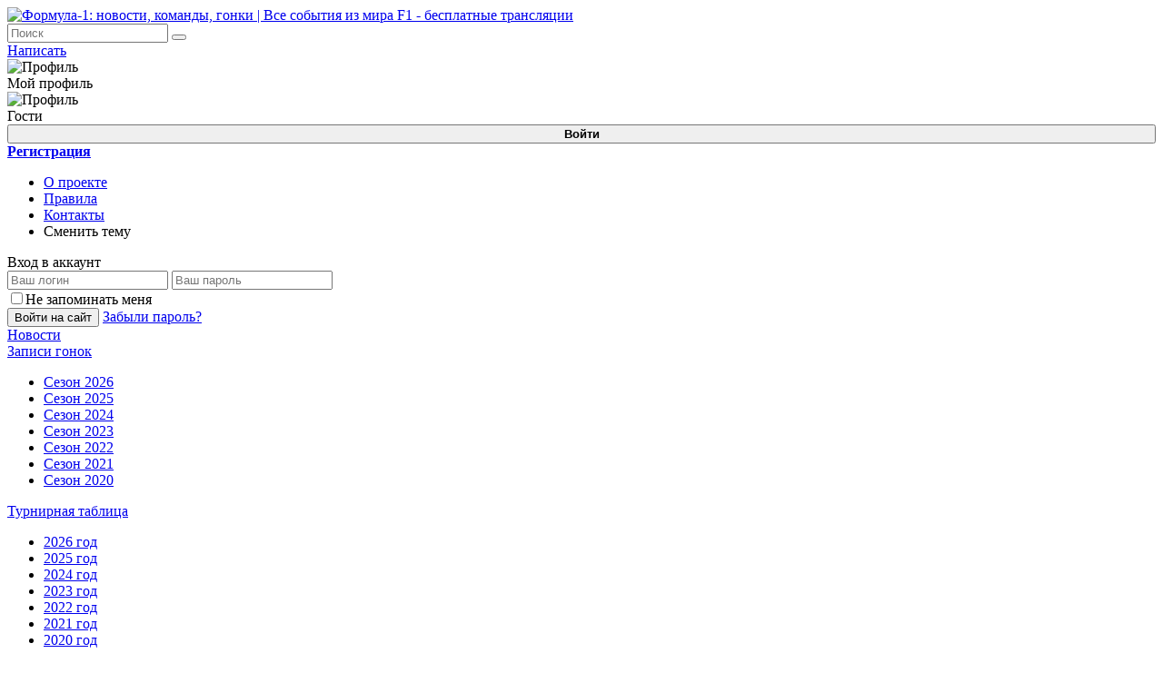

--- FILE ---
content_type: text/html; charset=utf-8
request_url: https://f-1world.ru/novosti/2708-fia-publikuet-vyvody-i-rekomendacii-posle-analiza-gran-pri-abu-dabi-2021-goda.html
body_size: 11491
content:
<!DOCTYPE html>
<html lang="ru" class="no-js"
<head>
	<title>FIA публикует выводы и рекомендации после анализа Гран-при Абу-Даби 2021 года » Формула-1: новости, команды, гонки | Все события из мира F1 - бесплатные трансляции</title>
<meta charset="utf-8">
<meta name="description" content="Руководящий орган Формулы-1, FIA, опубликовал резюме анализа, проведенного ими в отношении Гран-при Абу-Даби 2021. Макс Ферстаппен выиграл свой первый чемпионат, обогнав на последнем круге соперника за титул Льюиса Хэмилтона, сменив шины во врем, когда на трассе была машина безопасности. В субботу,">
<meta name="keywords" content="гонки, директор, время, безопасности, отчете, директора, должны, будет, чтобы, бывший, которая, говорится, директором, Руководящий, должна, сезон, машины, качестве, автомобилей, гонкой">
<meta name="generator" content="DataLife Engine (https://dle-news.ru)">
<link rel="canonical" href="https://f-1world.ru/novosti/2708-fia-publikuet-vyvody-i-rekomendacii-posle-analiza-gran-pri-abu-dabi-2021-goda.html">
<link rel="alternate" type="application/rss+xml" title="Формула-1: новости, команды, гонки | Все события из мира F1 - бесплатные трансляции RSS" href="https://f-1world.ru/rss.xml">
<link rel="alternate" type="application/rss+xml" title="Формула-1: новости, команды, гонки | Все события из мира F1 - бесплатные трансляции RSS Turbo" href="https://f-1world.ru/rssturbo.xml">
<link rel="alternate" type="application/rss+xml" title="Формула-1: новости, команды, гонки | Все события из мира F1 - бесплатные трансляции RSS Dzen" href="https://f-1world.ru/rssdzen.xml">
<link rel="search" type="application/opensearchdescription+xml" title="Формула-1: новости, команды, гонки | Все события из мира F1 - бесплатные трансляции" href="https://f-1world.ru/index.php?do=opensearch">
<link rel="preconnect" href="https://f-1world.ru/" fetchpriority="high">
<meta property="twitter:url" content="https://f-1world.ru/novosti/2708-fia-publikuet-vyvody-i-rekomendacii-posle-analiza-gran-pri-abu-dabi-2021-goda.html">
<meta property="twitter:card" content="summary_large_image">
<meta property="twitter:image" content="https://f-1world.ru/uploads/posts/old/fiareliasenewrulles.webp">
<meta property="twitter:description" content="Макс Ферстаппен выиграл свой первый чемпионат, обогнав на последнем круге соперника за титул Льюиса Хэмилтона, сменив шины во врем, когда на трассе была машина безопасности. В субботу, в преддверии квалификации на открывающий сезон Гран-при Бахрейна, FIA обнародовала подробности из отчета, который">
<meta property="twitter:title" content="FIA публикует выводы и рекомендации после анализа Гран-при Абу-Даби 2021 года » Формула-1: новости, команды, гонки | Все события из мира F1 - бесплатные трансляции">
<meta property="og:type" content="article">
<meta property="og:site_name" content="Формула-1: новости, команды, гонки | Все события из мира F1 - бесплатные трансляции">
<meta property="og:title" content="FIA публикует выводы и рекомендации после анализа Гран-при Абу-Даби 2021 года">
<meta property="og:url" content="https://f-1world.ru/novosti/2708-fia-publikuet-vyvody-i-rekomendacii-posle-analiza-gran-pri-abu-dabi-2021-goda.html">
<meta property="og:image" content="https://f-1world.ru/uploads/posts/old/fiareliasenewrulles.webp">
<meta property="og:description" content="Макс Ферстаппен выиграл свой первый чемпионат, обогнав на последнем круге соперника за титул Льюиса Хэмилтона, сменив шины во врем, когда на трассе была машина безопасности. В субботу, в преддверии квалификации на открывающий сезон Гран-при Бахрейна, FIA обнародовала подробности из отчета, который">
<meta property="og:title" content="FIA публикует выводы и рекомендации после анализа Гран-при Абу-Даби 2021 года » Формула-1: новости, команды, гонки | Все события из мира F1 - бесплатные трансляции">

<script src="/engine/classes/min/index.php?g=general3&amp;v=twa43"></script>
<script src="/engine/classes/min/index.php?f=engine/classes/js/jqueryui3.js,engine/classes/js/dle_js.js&amp;v=twa43" defer></script>
<script type="application/ld+json">{"@context":"https://schema.org","@graph":[{"@type":"Article","@context":"https://schema.org/","publisher":{"@type":"Person","name":"F-1world"},"name":"FIA публикует выводы и рекомендации после анализа Гран-при Абу-Даби 2021 года","headline":"FIA публикует выводы и рекомендации после анализа Гран-при Абу-Даби 2021 года","mainEntityOfPage":{"@type":"WebPage","@id":"https://f-1world.ru/novosti/2708-fia-publikuet-vyvody-i-rekomendacii-posle-analiza-gran-pri-abu-dabi-2021-goda.html"},"datePublished":"2022-03-19T17:26:35+03:00","author":{"@type":"Person","name":"Admin","url":"https://f-1world.ru/user/Admin/"},"image":["https://f-1world.ru/uploads/posts/old/fiareliasenewrulles.webp"],"description":"Макс Ферстаппен выиграл свой первый чемпионат, обогнав на последнем круге соперника за титул Льюиса Хэмилтона, сменив шины во врем, когда на трассе была машина безопасности. В субботу, в преддверии квалификации на открывающий сезон Гран-при Бахрейна, FIA обнародовала подробности из отчета, который"},{"@type":"BreadcrumbList","@context":"https://schema.org/","itemListElement":[{"@type":"ListItem","position":1,"item":{"@id":"https://f-1world.ru/","name":"F1WORLD"}},{"@type":"ListItem","position":2,"item":{"@id":"https://f-1world.ru/novosti/","name":"Новости"}},{"@type":"ListItem","position":3,"item":{"@id":"https://f-1world.ru/novosti/2708-fia-publikuet-vyvody-i-rekomendacii-posle-analiza-gran-pri-abu-dabi-2021-goda.html","name":"FIA публикует выводы и рекомендации после анализа Гран-при Абу-Даби 2021 года"}}]}]}</script>
	<meta name="viewport" content="width=device-width, initial-scale=1.0" />
	<link rel="shortcut icon" href="/templates/f1/images/logo.png" />
	<link href="/templates/f1/css/styles.css" type="text/css" rel="stylesheet" />
	<link href="/templates/f1/css/fontawesome.css" type="text/css" rel="stylesheet" />
    <link href="https://fonts.googleapis.com/css2?family=Roboto:ital,wght@0,100;0,300;0,400;0,500;0,700;0,900;1,100;1,300;1,400;1,500;1,700;1,900&display=swap" rel="stylesheet">
    <link rel="apple-touch-icon" sizes="76x76" href="/templates/f1/images/touch-icon-76.png">
	<link rel="apple-touch-icon" sizes="120x120" href="/templates/f1/images/touch-icon-120.png">
	<link rel="apple-touch-icon" sizes="152x152" href="/templates/f1/images/touch-icon-152.png">
<!-- Yandex.RTB -->
<script>window.yaContextCb=window.yaContextCb||[]</script>
<script src="https://yandex.ru/ads/system/context.js" async></script>
<!-- Yandex.RTB R-A-13631698-9 -->
<script>
window.addEventListener("load", () => {
    const render = (imageId) => {
        window.yaContextCb.push(() => {
            Ya.Context.AdvManager.render({
                "renderTo": imageId,
                "blockId": "R-A-13631698-9",
                "type": "inImage"
            })
        })
    }
    const renderInImage = (images) => {
        if (!images.length) {
            return
        }
        const image = images.shift()
        image.id = `yandex_rtb_R-A-13631698-9-${Math.random().toString(16).slice(2)}`
        if (image.tagName === "IMG" && !image.complete) {
            image.addEventListener("load", () => {
                render(image.id)
            }, { once: true })
        } else {
            render(image.id)
        }
        renderInImage(images)
    }
    renderInImage(Array.from(document.querySelectorAll("img")))
}, { once: true })
</script>
<script>
      window.onload = function() {
                what();
                function what(){   
document.getElementById('b1').innerHTML = `
<a href="https://vk.cc/cSqdwC">
 <img src="/b/opros_640х300.png">
</a>
`;
document.getElementById('b2').innerHTML = `
<a href="https://clicks.af-pb06e2.com/click?offer_id=976&partner_id=23531&landing_id=2709&utm_medium=affiliate">
 <img src="/b/600_128.png">
</a>
`;
document.getElementById('b3').innerHTML = `
<a href="https://clicks.af-pb06e2.com/click?offer_id=976&partner_id=23531&landing_id=2709&utm_medium=affiliate">
 <img src="/b/640_350.png">
</a>
`;
document.getElementById('stavka').innerHTML = `
`;
      };
            }                       
</script>

</head>
    <style>
        .banner {
            display: block;
            margin: 0 auto;
            max-width: 100%;
            height: auto;
        }

        @media (min-width: 768px) {
            .banner {
                max-height: 300px; /* Пример высоты для планшета */
            }
        }

        @media (min-width: 1200px) {
            .banner {
                max-height: 400px; /* Пример высоты для десктопа */
            }
        }
    </style>
<body>
    <script>
		function switchLight() {
			if (localStorage.getItem('theme') === 'dark') {
				document.querySelector('body').classList.add('theme-dark');
			} else {
				document.querySelector('body').classList.remove('theme-dark');
			};
		};
		switchLight();
	</script>
    <div class="wrapper">
        <header class="header_sticky">
          <div class="header">
            <a href="/" class="header_logo"><img src="/templates/f1/images/logo.svg" alt="Формула-1: новости, команды, гонки | Все события из мира F1 - бесплатные трансляции" loading="lazy"></a>
            <div class="header_right">
                <div class="header_search">
                <form id="quicksearch" method="post">
                    <input type="hidden" name="do" value="search">
                    <input type="hidden" name="subaction" value="search">
                    <input class="search_block_input" id="story" name="story" placeholder="Поиск" type="text" autocomplete="off">
                    <button class="sheader_search_btn" type="submit"><span class="fal fa-search"></span></button>
                </form>
                </div>
                <a class="header_add_button non_mobile" href="/addnews.html">Написать</a>
                <div class="non_mobile"><div class="header_login" style="position: relative;">
    <img class="short_header_photo" src="/templates/f1/dleimages/noavatar.png" alt="Профиль">
    <div class="login_btn_menu">
        <div class="login_menu_title">
            Мой профиль
        </div>
        
        
        <div class="login_menu_user">
            <img class="login_photo" src="/templates/f1/dleimages/noavatar.png" alt="Профиль">
            <div>
                <div class="login_menu_name"></div>
                <div class="login_menu_subtitle">Гости</div>
            </div>
        </div>
        <button class="login_site button_blue mb_12" style="width: 100%;"><b>Войти</b></button>
        <a class="button_registration" href="https://f-1world.ru/index.php?do=register"><b>Регистрация</b></a>
        
        <ul class="login_menu">
           
           <li class="non_desktop"><a class="login_menu_item" href="/about.html"><i class="side_menu_icon far fa-info-circle"></i>О проекте</a></li>
           <li class="non_desktop"><a class="login_menu_item" href="/rules.html"><i class="side_menu_icon far fa-clipboard-list-check"></i>Правила</a></li>
           <li class="non_desktop"><a class="login_menu_item" href="/index.php?do=feedback"><i class="side_menu_icon far fa-users"></i>Контакты</a></li>
           <li class="non_desktop"><div class="login_menu_item switch-theme"><i class="side_menu_icon switch-icon"></span></i>Сменить тему</li>
        </ul>
    </div>
</div>

<div class="modal">
    <div class="modal_header" style="display: flex;">
        <div class="login_close short_views"><i class="fal fa-times"></i></div>
    </div>
   <form method="post" class="login_form">
       <div class="login_title">Вход в аккаунт</div>
       <input type="text" name="login_name" id="login_name" placeholder="Ваш логин"/>
       <input type="password" name="login_password" id="login_password" placeholder="Ваш пароль"/>
       <div><input type="checkbox" name="login_not_save" id="login_not_save" value="1"/><span>Не запоминать меня</span></div>
       <button class="button_blue" onclick="submit();" type="submit" title="Вход">Войти на сайт</button>
       <input name="login" type="hidden" id="login" value="submit" />
       <a href="https://f-1world.ru/index.php?do=lostpassword">Забыли пароль?</a>
   </form>
</div>
<div class="overlay"></div>
       </div>
            </div>
          </div>
        </header>
        
        <div class="cols">
            <aside class="col_left">
                <div class="sidebar">
                    <nav class="side_menu">
                        <a class="side_menu_item side_menu_active" href="/novosti/">
                            <i class="side_menu_icon far fa-clock"></i><span class="side_menu_category">Новости</span>
                        </a>
                        <div class="submenu">
                            <a class="side_menu_item " href="/zapisi-gonok/"><i class="side_menu_icon far fa-video"></i><span class="side_menu_category">Записи гонок</span></a>
                            <ul class="child_menu">
                                <li><a class="side_menu_item" href="/zapisi-gonok/sezon-2026/"><span class="side_menu_category">Сезон 2026</span></a></li>
                                <li><a class="side_menu_item" href="/zapisi-gonok/sezon-2025/"><span class="side_menu_category">Сезон 2025</span></a></li>
                                <li><a class="side_menu_item" href="/zapisi-gonok/sezon-2024/"><span class="side_menu_category">Сезон 2024</span></a></li>
                                <li><a class="side_menu_item" href="/zapisi-gonok/sezon-2023/"><span class="side_menu_category">Сезон 2023</span></a></li>
                                <li><a class="side_menu_item" href="/zapisi-gonok/sezon-2022/"><span class="side_menu_category">Сезон 2022</span></a></li>
                                <li><a class="side_menu_item" href="/zapisi-gonok/sezon-2021/"><span class="side_menu_category">Сезон 2021</span></a></li>
                                <li><a class="side_menu_item" href="/zapisi-gonok/sezon-2020/"><span class="side_menu_category">Сезон 2020</span></a></li>
                            </ul>
                        </div>
                        <div class="submenu">
                            <a class="side_menu_item " href="/turnirnaja-tablica/"><i class="side_menu_icon far fa-chart-line"></i><span class="side_menu_category">Турнирная таблица</span></a>
                            <ul class="child_menu">
                                <li><a class="side_menu_item" href="/turnirnaja-tablica/12503-formula-1-turnirnaja-tablica-pilotov-sezon-2026-goda.html"><span class="side_menu_category">2026 год</span></a></li>
                                <li><a class="side_menu_item" href="/turnirnaja-tablica/9324-formula-1-turnirnaja-tablica-pilotov-sezon-2025-goda.html"><span class="side_menu_category">2025 год</span></a></li>
                                <li><a class="side_menu_item" href="/turnirnaja-tablica/5921-formula-1-turnirnaja-tablica-pilotov-sezon-2024-goda.html"><span class="side_menu_category">2024 год</span></a></li>
                                <li><a class="side_menu_item" href="/turnirnaja-tablica/4573-formula-1-turnirnaja-tablica-pilotov-sezon-2023-goda.html"><span class="side_menu_category">2023 год</span></a></li>
                                <li><a class="side_menu_item" href="/turnirnaja-tablica/2723-turnirnaja-tablica-rezultatov-gonok-formuly-1-sezona-2021-goda-tablica-s-rezultatami-gonok-f1.html"><span class="side_menu_category">2022 год</span></a></li>
                                <li><a class="side_menu_item" href="/turnirnaja-tablica/1937-formula-1-sezon-2021-turninaja-tablica-posle-8-go-jetapa.html"><span class="side_menu_category">2021 год</span></a></li>
                                <li><a class="side_menu_item" href="/turnirnaja-tablica/9206-formula-1-turnirnaja-tablica-rezultatov-na-segodnja-2020-g.html"><span class="side_menu_category">2020 год</span></a></li>
                            </ul>
                        </div>
                        <div class="submenu">
                            <a class="side_menu_item " href="/kubok-konstruktorov/"><i class="side_menu_icon far fa-trophy-alt"></i><span class="side_menu_category">Кубок конструкторов</span></a>
                            <ul class="child_menu">
                                <li><a class="side_menu_item" href="/kubok-konstruktorov/12502-turnirnaja-tablica-kubka-konstruktorov-2026-goda.html"><span class="side_menu_category">2026 год</span></a></li>
                                <li><a class="side_menu_item" href="/kubok-konstruktorov/9323-turnirnaja-tablica-kubka-konstruktorov-2025-goda.html"><span class="side_menu_category">2025 год</span></a></li>
                                <li><a class="side_menu_item" href="/kubok-konstruktorov/5922-turnirnaja-tablica-kubka-konstruktorov-2024-goda.html"><span class="side_menu_category">2024 год</span></a></li>
                                <li><a class="side_menu_item" href="/kubok-konstruktorov/4575-turnirnaja-tablica-kubka-konstruktorov-2023-goda.html"><span class="side_menu_category">2023 год</span></a></li>
                                <li><a class="side_menu_item" href="/kubok-konstruktorov/2724-tablica-s-rezultatami-kubka-konstruktorov-gonok-formuly-1-f1-sezona-2022-goda.html"><span class="side_menu_category">2022 год</span></a></li>
                                <li><a class="side_menu_item" href="/kubok-konstruktorov/1936-sezon-2021-kubok-konstruktorov-posle-8-go-jetapa.html"><span class="side_menu_category">2021 год</span></a></li>
                                <li><a class="side_menu_item" href="/kubok-konstruktorov/9207-turnirnaja-tablica-kubka-konstruktorov-2020-goda.html"><span class="side_menu_category">2020 год</span></a></li>
                            </ul>
                        </div>
                        <a class="side_menu_item " href="/kalendar-gonok/">
                            <i class="side_menu_icon far fa-calendar-alt"></i><span class="side_menu_category">Календарь</span>
                        </a>
                             <a class="side_menu_item " href="/drive-to-survive/">
                            <i class="side_menu_icon far fa-film"></i><span class="side_menu_category">Драйв выживания</span>
                        </a>
                    </nav>                  
                    <div class="side_menu">
                        <span class="sidebar__title">F-1world</span>
                        <div class="side_menu_item switch-theme"><i class="side_menu_icon switch-icon"></i>Сменить тему</div>
                        <a class="side_menu_item" href="/about.html"><i class="side_menu_icon far fa-info-circle"></i>О проекте</a>
                        <a class="side_menu_item " href="/rules.html"><i class="side_menu_icon far fa-clipboard-list-check"></i>Правила</a>
                        <a class="side_menu_item " href="/index.php?do=feedback"><i class="side_menu_icon far fa-users"></i>Контакты</a>
                    </div>
                </div>
            </aside>
            <!-- END LEFT SIDE -->
            
            <main class="col_main">
                <div class="content">
                    
                                     
                    
                    <script>
<!--
function doVote( event ){

	
	var vote_check = $('#dle-vote input:radio[name=vote_check]:checked').val();
	
	if (typeof vote_check == "undefined" &&  event == "vote") {
		return false;
	}
	
	ShowLoading('');

	$.get(dle_root + "engine/ajax/controller.php?mod=vote", { vote_id: "2", vote_action: event, vote_check: vote_check, vote_skin: dle_skin, user_hash: dle_login_hash }, function(data){

		HideLoading('');

		$("#vote-layer").fadeOut(500, function() {
			$(this).html(data);
			$(this).fadeIn(500);
		});

	});
}
//-->
</script><div id='vote-layer'><div class="short_story">
<h4 class="title">За какую команду вы болеете?</h4>
    	
	<form method="post" name="vote">
	
<div id="dle-vote"><div class="vote"><label class="form-check-label"><input id="vote_check0" name="vote_check" type="radio" class="form-check-input" value="0"><span>«Макларен»<span></label></div><div class="vote"><label class="form-check-label"><input id="vote_check1" name="vote_check" type="radio" class="form-check-input" value="1"><span>«Феррари»<span></label></div><div class="vote"><label class="form-check-label"><input id="vote_check2" name="vote_check" type="radio" class="form-check-input" value="2"><span>«Ред Булл»<span></label></div><div class="vote"><label class="form-check-label"><input id="vote_check3" name="vote_check" type="radio" class="form-check-input" value="3"><span>«Мерседес»<span></label></div><div class="vote"><label class="form-check-label"><input id="vote_check4" name="vote_check" type="radio" class="form-check-input" value="4"><span>«Астон Мартин»<span></label></div><div class="vote"><label class="form-check-label"><input id="vote_check5" name="vote_check" type="radio" class="form-check-input" value="5"><span>«Альпин»<span></label></div><div class="vote"><label class="form-check-label"><input id="vote_check6" name="vote_check" type="radio" class="form-check-input" value="6"><span>«Хаас»<span></label></div><div class="vote"><label class="form-check-label"><input id="vote_check7" name="vote_check" type="radio" class="form-check-input" value="7"><span>«Рейсинг Буллз»<span></label></div><div class="vote"><label class="form-check-label"><input id="vote_check8" name="vote_check" type="radio" class="form-check-input" value="8"><span>«Уильямс»<span></label></div><div class="vote"><label class="form-check-label"><input id="vote_check9" name="vote_check" type="radio" class="form-check-input" value="9"><span>«Заубер»<span></label></div></div>


        <input type="hidden" name="vote_action" value="vote">
		<input type="hidden" name="vote_id" id="vote_id" value="2">
    <button title="Голосовать" class="button_blue" type="submit" onclick="doVote('vote'); return false;" ><b>Голосовать</b></button>
    <button title="Результаты" class="button_grey" type="button" onclick="doVote('results'); return false;" ><b>Результаты</b></button>
        	</form>

</div></div>
                    <!-- Yandex.RTB R-A-13631698-8 -->
<div id="yandex_rtb_R-A-13631698-8"></div>
<script>
window.yaContextCb.push(() => {
    Ya.Context.AdvManager.render({
        "blockId": "R-A-13631698-8",
        "renderTo": "yandex_rtb_R-A-13631698-8"
    })
})
</script>
                   <div id="b1"></div>
                    <article class="short_story">
    <div class="short_header">
        <div class="short_header_left">
            <img class="short_header_photo" src="/uploads/icons/4d73799d0b5e974b62794003712de9f6.webp" alt="Новости"></img>
            <div class="short_header_info">
                <div class="short_author">
                    <span>Admin</span>
                </div>
                <div class="short_category">
                 <a href="https://f-1world.ru/novosti/">Новости</a> <span class="short_date">19, март</span>
                </div>
            </div>
            <div class="short_views">
            
            </div>
        </div>
    </div>
    <h1 class="short_title">FIA публикует выводы и рекомендации после анализа Гран-при Абу-Даби 2021 года</h1>
    Руководящий орган Формулы-1, FIA, опубликовал резюме анализа, проведенного ими в отношении Гран-при Абу-Даби 2021.
    <div class="short_img">
        <img src="/uploads/posts/old/fiareliasenewrulles.webp" loading="lazy" alt="FIA публикует выводы и рекомендации после анализа Гран-при Абу-Даби 2021 года">
    </div>
    <div class="sub_buttons">
        <a class="sub_item sub_tg" href="https://t.me/f1world_ru" target="_blank" rel="nofollow"><i class="side_menu_icon fab fa-telegram"></i>Подписаться</a>
        <a class="sub_item sub_vk" href="https://vk.com/f1world" target="_blank" rel="nofollow"><i class="side_menu_icon fab fa-vk"></i>Подписаться</a>
        <a class="sub_item sub_don" href="https://vk.com/f1world?w=donut_payment-215536526&levelId=402" target="_blank" rel="nofollow"><i class="side_menu_icon fab fa-vk"></i>Эксклюзив</a>
    </div>
    
  <br>
<div id="yandex_rtb_R-A-13631698-6"></div>
<script>
window.yaContextCb.push(() => {
    Ya.Context.AdvManager.render({
        "blockId": "R-A-13631698-6",
        "renderTo": "yandex_rtb_R-A-13631698-6"
    })
})
</script>
<!--<div id="b2"></div>-->
    <div class="full_text">
    Макс Ферстаппен выиграл свой первый чемпионат, обогнав на последнем круге соперника за титул Льюиса Хэмилтона, сменив шины во врем, когда на трассе была машина безопасности.<br><br>В субботу, в преддверии квалификации на открывающий сезон Гран-при Бахрейна, FIA обнародовала подробности из отчета, который был представлен Всемирному совету по автоспорту.<br><br>В нем показана хронология событий, которая начинается с того, что Николас Латифи разбил свой Williams и в следствии чего выезжает машина безопасности и заканчивается тем, что Mercedes отзывает свои апелляции.<br><br><b>Основные выводы</b><br>В отчете говорится, что «обязанности директора гонки должны быть разделены и переданы другим лицам, чтобы уменьшить нагрузку на директора гонки и позволить им сосредоточиться на своих ключевых функциях, включая управление и контроль за гонкой».<br><br>Что касается возможности руководителей команд напрямую разговаривать с директором гонки, в отчете говорится:<br><p class="quote">«Связь между командами F1 и директором гонки во время гонки должна быть ограничена, чтобы директор гонки мог свободно выполнять свою роль без ненужных помех и отвлекающих факторов».</p><br>Третий раздел был посвящен процедуре машины безопасности. В отчете говорится, что «процесс контроля отсающих автомобиилей раньше выполнялся вручную. На сезон 2022 года разработано программное обеспечение, которое автоматизирует передачу списка автомобилей, которые должны обгонять».<br><br>На прошлой неделе FIA изменила Спортивный регламент, заменив «любой» на «все» в статье, которая теперь гласит:<br><p class="quote">«Все автомобили, пройденные лидером, должны будут обогнать машины на лидирующем круге и машину безопасности».</p><br><b>Рекомендации</b><br>В отчете содержатся четыре рекомендации:<br><br><p class="quote">«Чтобы помочь директору гонки в процессе принятия решений, следует создать виртуальную комнату управления гонкой. Как и рефери с видеопомощью (VAR) в футболе, он будет размещен в одном из офисов FIA в качестве помощника вне трассы. В режиме реального времени на связи с гоночным директором FIA F1 это поможет применять Спортивный регламент с использованием самых современных технологических инструментов».</p><p class="quote">«Прямая радиосвязь во время гонки, которая в настоящее время транслируется в прямом эфире всеми телеканалами, должна быть удалена, чтобы защитить директора гонки от любого давления и позволить ему принимать решения мирным путем. По-прежнему можно будет задавать вопросы директору гонки в соответствии с четко определенным и ненавязчивым процессом».</p><p class="quote">«Процедуры выпуска автомобилей безопасности должны быть персмотрены Спортивным консультативным комитетом F1 и представлены следующей комиссии F1 до начала сезона».</p><p class="quote">«Новая команда управления гонкой была создана, чтобы начать тестовую сессию в Барселоне. Нильс Виттих (бывший гоночный директор DTM) и Эдуардо Фрейтас (бывший гоночный директор WEC) будут поочередно исполнять обязанности гоночного директора, а Херби Блэш (бывший правая рука Чарли Уайтинга) будет ему помогать в качестве постоянного старшего советника».</p><br>Он добавил, что будет нанят новый спортивный директор F1. Руководящий орган также добавит дополнительного старшего регулирующего юрисконсульта для усиления «юридической поддержки во время соревнований и по спортивным вопросам F1».
      
    </div>
    

    <div class="short_footer">
        <div class="short_footer_item">
            <i class="short_menu_icon far fa-comment"></i>0
        </div>
        
        
        
        <div class="short_footer_item short_views">
            <i class="short_menu_icon far fa-eye"></i>443
        </div>
    </div>
</article>
<!-- Yandex.RTB R-A-13631698-7 -->
<div id="yandex_rtb_R-A-13631698-7"></div>
<script>
window.yaContextCb.push(() => {
    Ya.Context.AdvManager.render({
        "blockId": "R-A-13631698-7",
        "renderTo": "yandex_rtb_R-A-13631698-7"
    })
})
</script>
<!--<div id="b3"></div>-->
    <div class="short_story">
        <div class="short_header_left mb_12">
            <div class="full_comm_title">
            0 комментариев
            </div>
            <div class="short_views">
                  
            </div>
        </div>
        <div class="search_page_header">
    <b>Информация.</b>
    Посетители, находящиеся в группе <b>Гости</b>, не могут оставлять комментарии к данной публикации.
</div>
        <!--dlecomments-->
    </div>
                </div>
            </main>
            <!-- END MAIN -->
            
            <aside class="col_right">
         <div class="side_list">
    <div class="side_list_title">Гран-При Абу-Даби 2025</div>
    <div class="side_list_date">Воскресенье, 7 декабря</div>
    <div class="side_list_item">
        До старта гонки:
        <div><div id="countdown"></div></div>
    </div>
</div>
<script>
  // Задаем дату окончания
  var countDownDate = new Date("December 7, 2025 07:00:00").getTime();

  // Обновляем таймер каждую секунду
  var x = setInterval(function() {

    // Получаем текущее время
    var now = new Date().getTime();
    
    // Рассчитываем разницу между текущим временем и временем окончания
    var distance = countDownDate - now;
    
    // Рассчитываем дни, часы, минуты и секунды
    var days = Math.floor(distance / (1000 * 60 * 60 * 24));
function dayTitle(number) {
    if (number > 10 && [11, 12, 13, 14].includes(number%100)) return ' дней';
    last_num = number%10;
    if (last_num == 1) return ' день';
    if ([2,3,4].includes(last_num)) return ' дня';
    if ([5,6,7,8,9, 0].includes(last_num)) return ' дней';
}
      
    // Отображаем результат в элементе с id="countdown"
    document.getElementById("countdown").innerHTML = days + dayTitle(days);
    
    // Если таймер истек, выводим сообщение

    if (distance < 0) {
      clearInterval(x);
      document.getElementById("countdown").innerHTML = "🏎️🏁🏆";
    }
  }, 1000);
</script>
                <div class="tab_block mb_12">
                    <div class="tab_block_select">
                        <span>Записи гонок</span>
                        <span>Важные новости</span>
                    </div>
                    <div class="side_tab_content tab_content">
                        <a class="custom_side_item" href="https://f-1world.ru/zapisi-gonok/12482-prizrachnyj-bolid-ferstappena-protiv-norrisa-v-borbe-za-poul-gran-pri-abu-dabi.html">Призрачный болид Ферстаппена против Норриса в борьбе за поул Гран-при Абу-Даби</a><a class="custom_side_item" href="https://f-1world.ru/zapisi-gonok/12417-prizrachnyj-bolid-norrisa-protiv-piastri-v-borbe-za-poul-gran-pri-katara-2025-goda.html">Призрачный болид Пиастри против Норриса в борьбе за поул Гран-при Катара 2025 года</a><a class="custom_side_item" href="https://f-1world.ru/zapisi-gonok/12348-gran-pri-abu-dabi-2025-gonka-smotret-onlajn-7-dekabrja-2025-goda-v-1600-po-msk.html">Гран-при Абу-Даби 2025. Гонка смотреть онлайн 7 декабря 2025 года в 16:00 по МСК</a><a class="custom_side_item" href="https://f-1world.ru/zapisi-gonok/12347-gran-pri-abu-dabi-2025-kvalifikacija-smotret-onlajn-6-dekabrja-2025-goda-v-1700-po-msk.html">Гран-при Абу-Даби 2025. Квалификация смотреть онлайн 6 декабря 2025 года в 17:00 по МСК</a><a class="custom_side_item" href="https://f-1world.ru/zapisi-gonok/12346-gran-pri-abu-dabi-2025-tretja-praktika-smotret-onlajn-6-dekabrja-2025-goda-v-1330-po-msk.html">Гран-при Абу-Даби 2025. Третья практика смотреть онлайн 6 декабря 2025 года в 13:30 по МСК</a>
                    </div>
                    <div class="side_tab_content tab_content d-none">
                        <a class="custom_side_item" href="https://f-1world.ru/novosti/12442-antonelli-perezhival-za-titul-ferstappena-rasshifrovka-radioobmena.html">Антонелли переживал за титул Ферстаппена: расшифровка радиообмена</a><a class="custom_side_item" href="https://f-1world.ru/novosti/12444-lekler-preduprezhdaet-ferrari-sejchas-ili-nikogda.html">Леклер предупреждает Ferrari: сейчас или никогда</a><a class="custom_side_item" href="https://f-1world.ru/novosti/12484-marko-protiv-hornera-obvinenija-vo-lzhi-i-zakulisnye-igry-v-red-bull.html">Марко против Хорнера: Обвинения во лжи и закулисные игры в Red Bull</a><a class="custom_side_item" href="https://f-1world.ru/novosti/12450-fia-izmenila-pravila-sprintov-trenirovki-stanut-dlinnee.html">FIA изменила правила спринтов: тренировки станут длиннее</a><a class="custom_side_item" href="https://f-1world.ru/novosti/12456-fia-menjaet-terminologiju-formuly-1-k-sezonu-2026.html">FIA меняет терминологию Формулы-1 к сезону 2026</a>
                    </div>
                </div>
                
            </aside>
            <!-- END RIGHT SIDE -->
            
        </div>
        <div class="mobile_bar">
    <div class="mobile_menu">
        <a href="/novosti/" class="mobile_menu_item"><i class="far fa-clock" style="color: #e10600;"></i></a>
        <div class="mobile_menu_item mob_cat_btn"><i class="far fa-video" ></i>
            <div class="mob_cat_menu">
                <a class="login_menu_item" href="/zapisi-gonok/sezon-2025/">Сезон 2025</a>
                <a class="login_menu_item" href="/zapisi-gonok/sezon-2024/">Сезон 2024</a>
                <a class="login_menu_item" href="/zapisi-gonok/sezon-2023/">Сезон 2023</a>
                <a class="login_menu_item" href="/zapisi-gonok/sezon-2022/">Сезон 2022</a>
                <a class="login_menu_item" href="/zapisi-gonok/sezon-2021/">Сезон 2021</a>
                <a class="login_menu_item" href="/zapisi-gonok/sezon-2020/">Сезон 2020</a>
            </div>
        </div>
        <div class="mobile_menu_item mob_cat_btn_2"><i class="far fa-chart-line" ></i>
            <div class="mob_cat_menu_2">
                <a class="login_menu_item" href="/turnirnaja-tablica/9324-formula-1-turnirnaja-tablica-pilotov-sezon-2025-goda.html">Турнирная таблица 2025</a>
                <a class="login_menu_item" href="/turnirnaja-tablica/5921-formula-1-turnirnaja-tablica-pilotov-sezon-2024-goda.html">Турнирная таблица 2024</a>
                <a class="login_menu_item" href="/turnirnaja-tablica/4573-formula-1-turnirnaja-tablica-pilotov-sezon-2023-goda.html">Турнирная таблица 2023</a>
                <a class="login_menu_item" href="/turnirnaja-tablica/2723-turnirnaja-tablica-rezultatov-gonok-formuly-1-sezona-2021-goda-tablica-s-rezultatami-gonok-f1.html">Турнирная таблица 2022</a>
                <a class="login_menu_item" href="/turnirnaja-tablica/1937-formula-1-sezon-2021-turninaja-tablica-posle-8-go-jetapa.html">Турнирная таблица 2021</a>
                <a class="login_menu_item" href="/turnirnaja-tablica/9206-formula-1-turnirnaja-tablica-rezultatov-na-segodnja-2020-g.html">Турнирная таблица 2020</a>
            </div>
        </div>
        <div class="mobile_menu_item mob_cat_btn_3"><i class="far fa-trophy-alt" ></i>
            <div class="mob_cat_menu_3">
                <a class="login_menu_item" href="/kubok-konstruktorov/9323-turnirnaja-tablica-kubka-konstruktorov-2025-goda.html">Кубок конструкторов 2025</a>
                <a class="login_menu_item" href="/kubok-konstruktorov/5922-turnirnaja-tablica-kubka-konstruktorov-2024-goda.html">Кубок конструкторов 2024</a>
                <a class="login_menu_item" href="/kubok-konstruktorov/4575-turnirnaja-tablica-kubka-konstruktorov-2023-goda.html">Кубок конструкторов 2023</a>
                <a class="login_menu_item" href="/kubok-konstruktorov/2724-tablica-s-rezultatami-kubka-konstruktorov-gonok-formuly-1-f1-sezona-2022-goda.html">Кубок конструкторов 2022</a>
                <a class="login_menu_item" href="/kubok-konstruktorov/1936-sezon-2021-kubok-konstruktorov-posle-8-go-jetapa.html">Кубок конструкторов 2021</a>
                <a class="login_menu_item" href="/kubok-konstruktorov/9207-turnirnaja-tablica-kubka-konstruktorov-2020-goda.html">Кубок конструкторов 2021</a>
            </div>
        </div>
        <a href="/kalendar-gonok/8638-kalendar-jetapov-i-raspisanie-gonok-formuly-1-sezon-2025-goda.html" class="mobile_menu_item"><i class="far fa-calendar-alt"  ></i></a>
        <div class="mobile_menu_item"><div class="header_login" style="position: relative;">
    <img class="short_header_photo" src="/templates/f1/dleimages/noavatar.png" alt="Профиль">
    <div class="login_btn_menu">
        <div class="login_menu_title">
            Мой профиль
        </div>
        
        
        <div class="login_menu_user">
            <img class="login_photo" src="/templates/f1/dleimages/noavatar.png" alt="Профиль">
            <div>
                <div class="login_menu_name"></div>
                <div class="login_menu_subtitle">Гости</div>
            </div>
        </div>
        <button class="login_site button_blue mb_12" style="width: 100%;"><b>Войти</b></button>
        <a class="button_registration" href="https://f-1world.ru/index.php?do=register"><b>Регистрация</b></a>
        
        <ul class="login_menu">
           
           <li class="non_desktop"><a class="login_menu_item" href="/about.html"><i class="side_menu_icon far fa-info-circle"></i>О проекте</a></li>
           <li class="non_desktop"><a class="login_menu_item" href="/rules.html"><i class="side_menu_icon far fa-clipboard-list-check"></i>Правила</a></li>
           <li class="non_desktop"><a class="login_menu_item" href="/index.php?do=feedback"><i class="side_menu_icon far fa-users"></i>Контакты</a></li>
           <li class="non_desktop"><div class="login_menu_item switch-theme"><i class="side_menu_icon switch-icon"></span></i>Сменить тему</li>
        </ul>
    </div>
</div>

<div class="modal">
    <div class="modal_header" style="display: flex;">
        <div class="login_close short_views"><i class="fal fa-times"></i></div>
    </div>
   <form method="post" class="login_form">
       <div class="login_title">Вход в аккаунт</div>
       <input type="text" name="login_name" id="login_name" placeholder="Ваш логин"/>
       <input type="password" name="login_password" id="login_password" placeholder="Ваш пароль"/>
       <div><input type="checkbox" name="login_not_save" id="login_not_save" value="1"/><span>Не запоминать меня</span></div>
       <button class="button_blue" onclick="submit();" type="submit" title="Вход">Войти на сайт</button>
       <input name="login" type="hidden" id="login" value="submit" />
       <a href="https://f-1world.ru/index.php?do=lostpassword">Забыли пароль?</a>
   </form>
</div>
<div class="overlay"></div>
       </div>
</div>
    </div>
<script src="/templates/f1/js/libs.js"></script>
<script>
<!--
var dle_root       = '/';
var dle_admin      = '';
var dle_login_hash = 'c1d419486ad8fe08b8365412ca409835a94e03ab';
var dle_group      = 5;
var dle_link_type  = 1;
var dle_skin       = 'f1';
var dle_wysiwyg    = '-1';
var quick_wysiwyg  = '2';
var dle_min_search = '4';
var dle_act_lang   = ["Подтвердить", "Отмена", "Вставить", "Отмена", "Сохранить", "Удалить", "Загрузка. Пожалуйста, подождите..."];
var menu_short     = 'Быстрое редактирование';
var menu_full      = 'Полное редактирование';
var menu_profile   = 'Просмотр профиля';
var menu_send      = 'Отправить сообщение';
var menu_uedit     = 'Админцентр';
var dle_info       = 'Информация';
var dle_confirm    = 'Подтверждение';
var dle_prompt     = 'Ввод информации';
var dle_req_field  = ["Заполните поле с именем", "Заполните поле с сообщением", "Заполните поле с темой сообщения"];
var dle_del_agree  = 'Вы действительно хотите удалить? Данное действие невозможно будет отменить';
var dle_spam_agree = 'Вы действительно хотите отметить пользователя как спамера? Это приведёт к удалению всех его комментариев';
var dle_c_title    = 'Отправка жалобы';
var dle_complaint  = 'Укажите текст Вашей жалобы для администрации:';
var dle_mail       = 'Ваш e-mail:';
var dle_big_text   = 'Выделен слишком большой участок текста.';
var dle_orfo_title = 'Укажите комментарий для администрации к найденной ошибке на странице:';
var dle_p_send     = 'Отправить';
var dle_p_send_ok  = 'Уведомление успешно отправлено';
var dle_save_ok    = 'Изменения успешно сохранены. Обновить страницу?';
var dle_reply_title= 'Ответ на комментарий';
var dle_tree_comm  = '0';
var dle_del_news   = 'Удалить статью';
var dle_sub_agree  = 'Вы действительно хотите подписаться на комментарии к данной публикации?';
var dle_unsub_agree  = 'Вы действительно хотите отписаться от комментариев к данной публикации?';
var dle_captcha_type  = '1';
var dle_share_interesting  = ["Поделиться ссылкой на выделенный текст", "Twitter", "Facebook", "Вконтакте", "Прямая ссылка:", "Нажмите правой клавишей мыши и выберите «Копировать ссылку»"];
var DLEPlayerLang     = {prev: 'Предыдущий',next: 'Следующий',play: 'Воспроизвести',pause: 'Пауза',mute: 'Выключить звук', unmute: 'Включить звук', settings: 'Настройки', enterFullscreen: 'На полный экран', exitFullscreen: 'Выключить полноэкранный режим', speed: 'Скорость', normal: 'Обычная', quality: 'Качество', pip: 'Режим PiP'};
var DLEGalleryLang    = {CLOSE: 'Закрыть (Esc)', NEXT: 'Следующее изображение', PREV: 'Предыдущее изображение', ERROR: 'Внимание! Обнаружена ошибка', IMAGE_ERROR: 'Не удалось загрузить изображение', TOGGLE_SLIDESHOW: 'Просмотр слайдшоу',TOGGLE_FULLSCREEN: 'Полноэкранный режим', TOGGLE_THUMBS: 'Включить / Выключить уменьшенные копии', ITERATEZOOM: 'Увеличить / Уменьшить', DOWNLOAD: 'Скачать изображение' };
var DLEGalleryMode    = 1;
var DLELazyMode       = 0;
var allow_dle_delete_news   = false;

jQuery(function($){
					setTimeout(function() {
						$.get(dle_root + "engine/ajax/controller.php?mod=adminfunction", { 'id': '2708', action: 'newsread', user_hash: dle_login_hash });
					}, 5000);
});
//-->
</script>
<!-- Yandex.Metrika counter -->
<script type="text/javascript" >
   (function(m,e,t,r,i,k,a){m[i]=m[i]||function(){(m[i].a=m[i].a||[]).push(arguments)};
   m[i].l=1*new Date();
   for (var j = 0; j < document.scripts.length; j++) {if (document.scripts[j].src === r) { return; }}
   k=e.createElement(t),a=e.getElementsByTagName(t)[0],k.async=1,k.src=r,a.parentNode.insertBefore(k,a)})
   (window, document, "script", "https://mc.yandex.ru/metrika/tag.js", "ym");

   ym(99452596, "init", {
        clickmap:true,
        trackLinks:true,
        accurateTrackBounce:true
   });
</script>
<noscript><div><img src="https://mc.yandex.ru/watch/99452596" style="position:absolute; left:-9999px;" alt="" /></div></noscript>
<!-- /Yandex.Metrika counter -->
</body>
</html>
<!-- DataLife Engine Copyright SoftNews Media Group (https://dle-news.ru) -->
